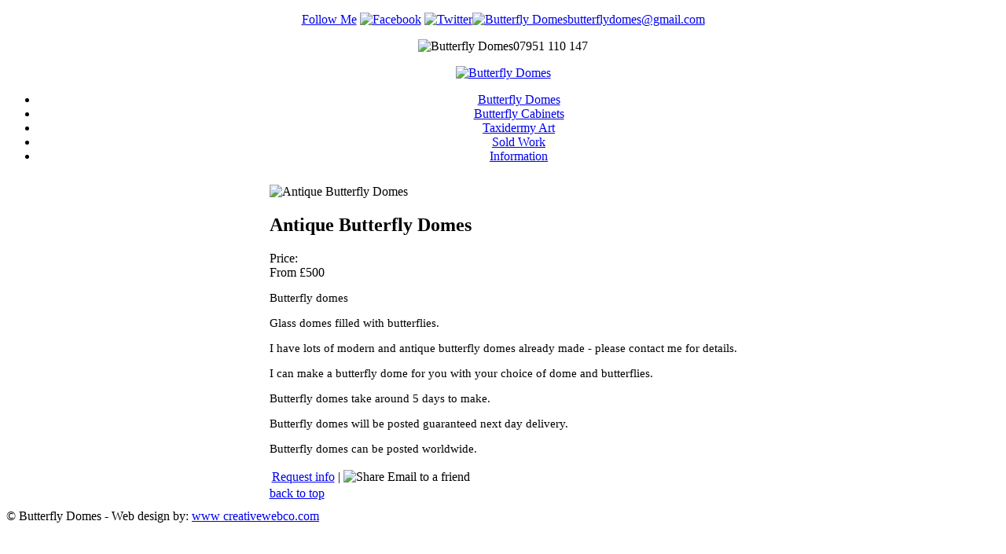

--- FILE ---
content_type: text/html; charset=utf-8
request_url: http://butterflydomes.co.uk/index.php/item/73-butterfly-domes
body_size: 3142
content:
<?xml version="1.0" encoding="utf-8"?>
<!DOCTYPE html PUBLIC "-//W3C//DTD XHTML 1.0 Transitional//EN" "http://www.w3.org/TR/xhtml1/DTD/xhtml1-transitional.dtd">  
<html prefix="og: http://ogp.me/ns#" xmlns="http://www.w3.org/1999/xhtml" xml:lang="en-gb" lang="en-gb" dir="ltr" >  
  <head>
    <!-- The following JDOC Head tag loads all the header and meta information from your site config and content. -->
    	<base href="http://butterflydomes.co.uk/index.php/item/73-butterfly-domes" />
	<meta http-equiv="content-type" content="text/html; charset=utf-8" />
	<meta name="title" content="Antique Butterfly Domes" />
	<meta property="og:url" content="http://butterflydomes.co.uk/index.php/item/73-butterfly-domes" />
	<meta property="og:title" content="Butterfly Domes - Antique Butterfly Domes" />
	<meta property="og:type" content="article" />
	<meta property="og:image" content="http://butterflydomes.co.uk/media/k2/items/cache/245effadf41c6129f4fe7accc564ef86_M.jpg" />
	<meta name="image" content="http://butterflydomes.co.uk/media/k2/items/cache/245effadf41c6129f4fe7accc564ef86_M.jpg" />
	<meta property="og:description" content="Butterfly domes Glass domes filled with butterflies. I have lots of modern and antique butterfly domes already made - please contact me for details. I..." />
	<meta name="description" content="Butterfly domes Glass domes filled with butterflies. I have lots of modern and antique butterfly domes already made - please contact me for details. I..." />
	<title>Butterfly Domes - Antique Butterfly Domes</title>
	<link href="/templates/creativewebco/favicon.ico" rel="shortcut icon" type="image/vnd.microsoft.icon" />
	<link href="/plugins/editors/jckeditor/typography/typography2.php" rel="stylesheet" type="text/css" />
	<link href="/media/k2/assets/css/magnific-popup.css?v2.7.0" rel="stylesheet" type="text/css" />
	<link href="/media/k2/assets/css/k2.fonts.css?v2.7.0" rel="stylesheet" type="text/css" />
	<link href="/components/com_k2/css/k2.css?v2.7.0" rel="stylesheet" type="text/css" />
	<link href="/components/com_rsform/assets/calendar/calendar.css" rel="stylesheet" type="text/css" />
	<link href="/components/com_rsform/assets/css/front.css" rel="stylesheet" type="text/css" />
	<script src="/media/jui/js/jquery.min.js" type="text/javascript"></script>
	<script src="/media/jui/js/jquery-noconflict.js" type="text/javascript"></script>
	<script src="/media/jui/js/jquery-migrate.min.js" type="text/javascript"></script>
	<script src="/media/k2/assets/js/jquery.magnific-popup.min.js?v2.7.0" type="text/javascript"></script>
	<script src="/media/k2/assets/js/k2.frontend.js?v2.7.0&amp;sitepath=/" type="text/javascript"></script>
	<script src="/components/com_rsform/assets/js/script.js" type="text/javascript"></script>


    <!-- The following lines loads the system and general CSS files -->
      <link rel="stylesheet" href="/templates/system/css/system.css" type="text/css" />
        <link rel="stylesheet" href="/templates/system/css/general.css" type="text/css" />
  
    <!-- The following line loads the template CSS file located in the template folder. -->
          <link rel="stylesheet" href="/templates/creativewebco/css/master.css" type="text/css" />
          <link rel="stylesheet" href="/templates/creativewebco/css/custom.css" />

     <!-- Google Fonts -->
       
    
    
    <!-- The following line loads the template JavaScript file located in the template folder. It's blank by default. -->
    <script type="text/javascript" src="/templates/creativewebco/js/template.js"></script>
  </head>
  
<body>
<div align="center">

       
   <div id="wrap_top">
          
                
          <div id="position_header_outer">
    
       
                                
              
                  <div id="header_outer1">		<div class="moduletable-social">
						

<div class="custom-social"  >
	<p>
	<a class="follow" href="https://www.facebook.com/charlotte.grenville" target="_blank">Follow Me</a> <a href="https://www.facebook.com/butterflydomes/" target="_blank"><img alt="Facebook" src="/images/photos/icon-social-facebook.png" /></a> <a href="https://twitter.com/butterfly_domes" target="_blank"><img alt="Twitter" src="/images/photos/icon-social-twitter.png" /></a><a href="mailto:butterflydomes@gmail.com"><span class="email2-img"><img alt="Butterfly Domes" src="/images/photos/icon-email.png" /></span><span class="email2-tex">butterflydomes@gmail.com</span></a></p>
</div>
		</div>
	</div>

                               
                                
                              
                   <div id="header_outer3">		<div class="moduletable-contact">
						

<div class="custom-contact"  >
	<p>
	<img alt="Butterfly Domes" src="/images/photos/icon-tel.png" />07951 110 147</p>
</div>
		</div>
	</div>  
               
                                  
                             
          </div>
          
          <div id="position_top_outer">

              
                                
                              
                   <div id="top_outer2">		<div class="moduletable-logo">
						

<div class="custom-logo"  >
	<p><a href="/index.php"><img src="/images/photos/logo.png" alt="Butterfly Domes" /></a></p></div>
		</div>
			<div class="moduletable_menu">
						<ul class="nav menu">
<li class="item-113 default current active"><a href="/index.php" >Butterfly Domes</a></li><li class="item-114"><a href="/index.php/butterfly-cabinets" >Butterfly Cabinets</a></li><li class="item-115"><a href="/index.php/taxidermy-art" >Taxidermy Art</a></li><li class="item-156"><a href="/index.php/sold-work" >Sold Work</a></li><li class="item-101"><a href="/index.php/information" >Information</a></li></ul>
		</div>
	</div>
              
                                
                                  
 
           </div>
           
  </div>
           
        
  <div id="wrapper">
    
       <div id="header">
          
                  
            <div id="position_header">
            <table>
              <tr>
              
                                
                                
                                  
              </tr>
             </table>  
            </div>
            
            <div id="position_top">          
             <table>
              <tr>
              
                                
                                
                                  
              </tr>
            </table>           
           </div>
            
      </div>              
        
            
      <div id="main_box">
    
            
               
             <div id="position_main">
             
                 <table>
                   <tr>                       
                   
                                         
                     <td valign="top">
                       <div id="position_main_central">    
                                          
                                                        
                            <div id="main_column">
                                                              <div class="error err-space"><div id="system-message-container">
	</div>
</div>
                                
                               <div id="main_content">

<!-- Start K2 Item Layout -->
<span id="startOfPageId73"></span>

<div id="k2Container" class="itemView">

	<!-- Plugins: BeforeDisplay -->
	
	<!-- K2 Plugins: K2BeforeDisplay -->
	
	
	  <!-- Plugins: BeforeDisplayContent -->
	  
	  <!-- K2 Plugins: K2BeforeDisplayContent -->
	  
	  <div class="itemBody">
	  	  <!-- Item Image -->
	  <div class="itemImageBlock">
		  <span class="itemImage">
		  	
		  		<img src="/media/k2/items/cache/245effadf41c6129f4fe7accc564ef86_M.jpg" alt="Antique Butterfly Domes" style="width:350px; height:auto;" />
	
		  </span>

		  
		  
		  <div class="clr"></div>
	  </div>
	  
<div class="itemHeader">

		
	  	  <!-- Item title -->
	  <h2 class="itemTitle">
			
	  	Antique Butterfly Domes
	  	
	  </h2>
	  	  
	    
	   
	   <!-- array(1) {
  [1]=>
  string(10) "From £500"
}
 -->
	  
	  										<!--  -->
				<div class="itemExtraFieldsLabel Price_label">Price:</div>
				<div class="itemExtraFieldsValue Price_value">From £500</div>
						 
	  	  
		
  </div>
  
  

  <!-- Plugins: AfterDisplayTitle -->
  
  <!-- K2 Plugins: K2AfterDisplayTitle -->
  
	
	            
       	  <!-- Item text -->
	  <div class="itemFullText">
	  	<p style="font-size: 15px; font-family: 'Times New Roman', Times, serif;">
	Butterfly domes</p>
<p style="font-size: 15px; font-family: 'Times New Roman', Times, serif;">
	Glass domes filled with butterflies.</p>
<p style="font-size: 15px; font-family: 'Times New Roman', Times, serif;">
	I have lots of modern and antique butterfly domes already made - please contact me for details.</p>
<p style="font-size: 15px; font-family: 'Times New Roman', Times, serif;">
	I can make a butterfly dome for you with your choice of dome and butterflies.</p>
<p style="font-size: 15px; font-family: 'Times New Roman', Times, serif;">
	Butterfly domes take around 5 days to make.</p>
<p style="font-size: 15px; font-family: 'Times New Roman', Times, serif;">
	Butterfly domes will be posted guaranteed next day delivery.</p>
<p style="font-size: 15px; font-family: 'Times New Roman', Times, serif;">
	Butterfly domes can be posted worldwide.</p>	  </div>
	        <table class="product-info">
      <tr>
      <td
      <div class="request-info"><a href="/index.php/information#enquiry-form">Request info</a></div> |
      </td>
      <td>
<!-- AddThis Button BEGIN -->
<a class="addthis_button_email"><img class="email-friend" src="/images/photos/icon-email.png" alt="Share" /> Email to a friend</a>
<script src="http://s7.addthis.com/js/250/addthis_widget.js" type="text/javascript"></script>
<!-- AddThis Button END -->
</td>
</tr>
</table>

 

		
	  <!-- Plugins: AfterDisplayContent -->
	  
	  <!-- K2 Plugins: K2AfterDisplayContent -->
	  
	  <div class="clr"></div>
  </div>

	
  
  
  
	
  
	<div class="clr"></div>

  
  
  
  <!-- Plugins: AfterDisplay -->
  
  <!-- K2 Plugins: K2AfterDisplay -->
  
  
 
		<div class="itemBackToTop">
		<a class="k2Anchor" href="/index.php/item/73-butterfly-domes#startOfPageId73">
			back to top		</a>
	</div>
	
	<div class="clr"></div>
</div>
<!-- End K2 Item Layout -->

<!-- JoomlaWorks "K2" (v2.7.0) | Learn more about K2 at http://getk2.org -->

</div>
                            </div>
                            
                                                        
                       </div>
                     </td>
                     
                                         
                   </tr>
                  </table>
               </div>
                
             </div>
          
          
             <div id="bottom">         
                                
             </div>
 
               
              
              <div id="position_pre_footer">
                  <table>
                    <tr>

                                          
                                          
                                            
                   </tr>
                 </table>                      
              </div>
                  
                  
              <div id="position_footer">
                  <table>
                    <tr>
                    
                                                             
                                          
                                            
                   </tr>
                 </table>                      
             </div>                     

               
     </div>
        
  </div>
  
           
  <div id="wrap_bottom">    
          
               <div id="position_footer_outer">
                  
                                 
                        <div id="footer_outer2">		<div class="moduletable-copy">
						

<div class="custom-copy"  >
	© Butterfly Domes - Web design by: <a href="http://creativewebco.com"  target="_blank" alt="Web Design By: Creative Web Co">www creativewebco.com</a></div>
		</div>
	</div>
               
                                                                             
               </div>     
                                       
               <div id="position_footline">               
                  <table align="center">
                    <tr>
                      
                                          
                                          
                                            
                   </tr>
                 </table>                           
                </div>
           
   </div>
           
    
      
      
    </div>    
</body>
</html>